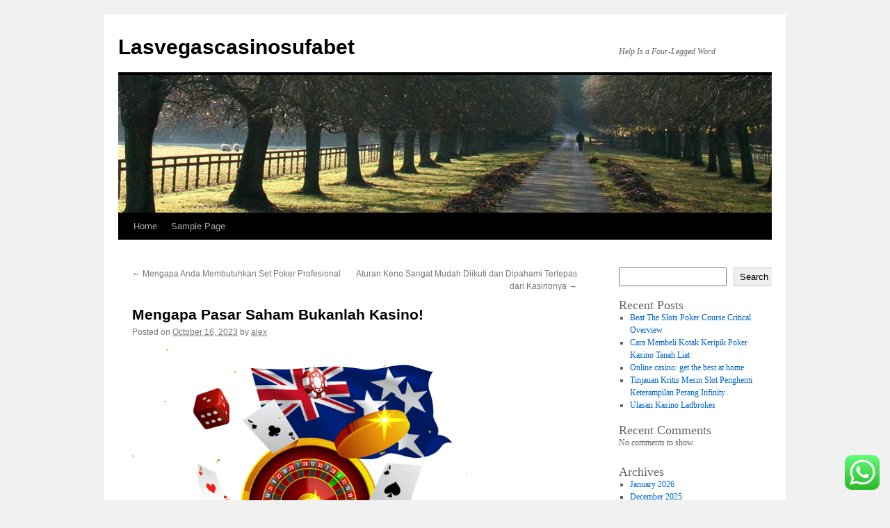

--- FILE ---
content_type: text/html; charset=UTF-8
request_url: https://lasvegascasinosufabet.com/mengapa-pasar-saham-bukanlah-kasino/
body_size: 18243
content:
<!DOCTYPE html>
<html lang="en-US">
<head>
<meta charset="UTF-8" />
<title>
Mengapa Pasar Saham Bukanlah Kasino! | Lasvegascasinosufabet	</title>
<link rel="profile" href="https://gmpg.org/xfn/11" />
<link rel="stylesheet" type="text/css" media="all" href="https://lasvegascasinosufabet.com/wp-content/themes/twentyten/style.css?ver=20231107" />
<link rel="pingback" href="https://lasvegascasinosufabet.com/xmlrpc.php">
<meta name='robots' content='max-image-preview:large' />
<link rel="alternate" type="application/rss+xml" title="Lasvegascasinosufabet &raquo; Feed" href="https://lasvegascasinosufabet.com/feed/" />
<link rel="alternate" type="application/rss+xml" title="Lasvegascasinosufabet &raquo; Comments Feed" href="https://lasvegascasinosufabet.com/comments/feed/" />
<link rel="alternate" type="application/rss+xml" title="Lasvegascasinosufabet &raquo; Mengapa Pasar Saham Bukanlah Kasino! Comments Feed" href="https://lasvegascasinosufabet.com/mengapa-pasar-saham-bukanlah-kasino/feed/" />
<link rel="alternate" title="oEmbed (JSON)" type="application/json+oembed" href="https://lasvegascasinosufabet.com/wp-json/oembed/1.0/embed?url=https%3A%2F%2Flasvegascasinosufabet.com%2Fmengapa-pasar-saham-bukanlah-kasino%2F" />
<link rel="alternate" title="oEmbed (XML)" type="text/xml+oembed" href="https://lasvegascasinosufabet.com/wp-json/oembed/1.0/embed?url=https%3A%2F%2Flasvegascasinosufabet.com%2Fmengapa-pasar-saham-bukanlah-kasino%2F&#038;format=xml" />
<style id='wp-img-auto-sizes-contain-inline-css' type='text/css'>
img:is([sizes=auto i],[sizes^="auto," i]){contain-intrinsic-size:3000px 1500px}
/*# sourceURL=wp-img-auto-sizes-contain-inline-css */
</style>
<link rel='stylesheet' id='ht_ctc_main_css-css' href='https://lasvegascasinosufabet.com/wp-content/plugins/click-to-chat-for-whatsapp/new/inc/assets/css/main.css?ver=3.30' type='text/css' media='all' />
<style id='wp-emoji-styles-inline-css' type='text/css'>

	img.wp-smiley, img.emoji {
		display: inline !important;
		border: none !important;
		box-shadow: none !important;
		height: 1em !important;
		width: 1em !important;
		margin: 0 0.07em !important;
		vertical-align: -0.1em !important;
		background: none !important;
		padding: 0 !important;
	}
/*# sourceURL=wp-emoji-styles-inline-css */
</style>
<style id='wp-block-library-inline-css' type='text/css'>
:root{--wp-block-synced-color:#7a00df;--wp-block-synced-color--rgb:122,0,223;--wp-bound-block-color:var(--wp-block-synced-color);--wp-editor-canvas-background:#ddd;--wp-admin-theme-color:#007cba;--wp-admin-theme-color--rgb:0,124,186;--wp-admin-theme-color-darker-10:#006ba1;--wp-admin-theme-color-darker-10--rgb:0,107,160.5;--wp-admin-theme-color-darker-20:#005a87;--wp-admin-theme-color-darker-20--rgb:0,90,135;--wp-admin-border-width-focus:2px}@media (min-resolution:192dpi){:root{--wp-admin-border-width-focus:1.5px}}.wp-element-button{cursor:pointer}:root .has-very-light-gray-background-color{background-color:#eee}:root .has-very-dark-gray-background-color{background-color:#313131}:root .has-very-light-gray-color{color:#eee}:root .has-very-dark-gray-color{color:#313131}:root .has-vivid-green-cyan-to-vivid-cyan-blue-gradient-background{background:linear-gradient(135deg,#00d084,#0693e3)}:root .has-purple-crush-gradient-background{background:linear-gradient(135deg,#34e2e4,#4721fb 50%,#ab1dfe)}:root .has-hazy-dawn-gradient-background{background:linear-gradient(135deg,#faaca8,#dad0ec)}:root .has-subdued-olive-gradient-background{background:linear-gradient(135deg,#fafae1,#67a671)}:root .has-atomic-cream-gradient-background{background:linear-gradient(135deg,#fdd79a,#004a59)}:root .has-nightshade-gradient-background{background:linear-gradient(135deg,#330968,#31cdcf)}:root .has-midnight-gradient-background{background:linear-gradient(135deg,#020381,#2874fc)}:root{--wp--preset--font-size--normal:16px;--wp--preset--font-size--huge:42px}.has-regular-font-size{font-size:1em}.has-larger-font-size{font-size:2.625em}.has-normal-font-size{font-size:var(--wp--preset--font-size--normal)}.has-huge-font-size{font-size:var(--wp--preset--font-size--huge)}.has-text-align-center{text-align:center}.has-text-align-left{text-align:left}.has-text-align-right{text-align:right}.has-fit-text{white-space:nowrap!important}#end-resizable-editor-section{display:none}.aligncenter{clear:both}.items-justified-left{justify-content:flex-start}.items-justified-center{justify-content:center}.items-justified-right{justify-content:flex-end}.items-justified-space-between{justify-content:space-between}.screen-reader-text{border:0;clip-path:inset(50%);height:1px;margin:-1px;overflow:hidden;padding:0;position:absolute;width:1px;word-wrap:normal!important}.screen-reader-text:focus{background-color:#ddd;clip-path:none;color:#444;display:block;font-size:1em;height:auto;left:5px;line-height:normal;padding:15px 23px 14px;text-decoration:none;top:5px;width:auto;z-index:100000}html :where(.has-border-color){border-style:solid}html :where([style*=border-top-color]){border-top-style:solid}html :where([style*=border-right-color]){border-right-style:solid}html :where([style*=border-bottom-color]){border-bottom-style:solid}html :where([style*=border-left-color]){border-left-style:solid}html :where([style*=border-width]){border-style:solid}html :where([style*=border-top-width]){border-top-style:solid}html :where([style*=border-right-width]){border-right-style:solid}html :where([style*=border-bottom-width]){border-bottom-style:solid}html :where([style*=border-left-width]){border-left-style:solid}html :where(img[class*=wp-image-]){height:auto;max-width:100%}:where(figure){margin:0 0 1em}html :where(.is-position-sticky){--wp-admin--admin-bar--position-offset:var(--wp-admin--admin-bar--height,0px)}@media screen and (max-width:600px){html :where(.is-position-sticky){--wp-admin--admin-bar--position-offset:0px}}

/*# sourceURL=wp-block-library-inline-css */
</style><style id='wp-block-archives-inline-css' type='text/css'>
.wp-block-archives{box-sizing:border-box}.wp-block-archives-dropdown label{display:block}
/*# sourceURL=https://lasvegascasinosufabet.com/wp-includes/blocks/archives/style.min.css */
</style>
<style id='wp-block-categories-inline-css' type='text/css'>
.wp-block-categories{box-sizing:border-box}.wp-block-categories.alignleft{margin-right:2em}.wp-block-categories.alignright{margin-left:2em}.wp-block-categories.wp-block-categories-dropdown.aligncenter{text-align:center}.wp-block-categories .wp-block-categories__label{display:block;width:100%}
/*# sourceURL=https://lasvegascasinosufabet.com/wp-includes/blocks/categories/style.min.css */
</style>
<style id='wp-block-heading-inline-css' type='text/css'>
h1:where(.wp-block-heading).has-background,h2:where(.wp-block-heading).has-background,h3:where(.wp-block-heading).has-background,h4:where(.wp-block-heading).has-background,h5:where(.wp-block-heading).has-background,h6:where(.wp-block-heading).has-background{padding:1.25em 2.375em}h1.has-text-align-left[style*=writing-mode]:where([style*=vertical-lr]),h1.has-text-align-right[style*=writing-mode]:where([style*=vertical-rl]),h2.has-text-align-left[style*=writing-mode]:where([style*=vertical-lr]),h2.has-text-align-right[style*=writing-mode]:where([style*=vertical-rl]),h3.has-text-align-left[style*=writing-mode]:where([style*=vertical-lr]),h3.has-text-align-right[style*=writing-mode]:where([style*=vertical-rl]),h4.has-text-align-left[style*=writing-mode]:where([style*=vertical-lr]),h4.has-text-align-right[style*=writing-mode]:where([style*=vertical-rl]),h5.has-text-align-left[style*=writing-mode]:where([style*=vertical-lr]),h5.has-text-align-right[style*=writing-mode]:where([style*=vertical-rl]),h6.has-text-align-left[style*=writing-mode]:where([style*=vertical-lr]),h6.has-text-align-right[style*=writing-mode]:where([style*=vertical-rl]){rotate:180deg}
/*# sourceURL=https://lasvegascasinosufabet.com/wp-includes/blocks/heading/style.min.css */
</style>
<style id='wp-block-latest-comments-inline-css' type='text/css'>
ol.wp-block-latest-comments{box-sizing:border-box;margin-left:0}:where(.wp-block-latest-comments:not([style*=line-height] .wp-block-latest-comments__comment)){line-height:1.1}:where(.wp-block-latest-comments:not([style*=line-height] .wp-block-latest-comments__comment-excerpt p)){line-height:1.8}.has-dates :where(.wp-block-latest-comments:not([style*=line-height])),.has-excerpts :where(.wp-block-latest-comments:not([style*=line-height])){line-height:1.5}.wp-block-latest-comments .wp-block-latest-comments{padding-left:0}.wp-block-latest-comments__comment{list-style:none;margin-bottom:1em}.has-avatars .wp-block-latest-comments__comment{list-style:none;min-height:2.25em}.has-avatars .wp-block-latest-comments__comment .wp-block-latest-comments__comment-excerpt,.has-avatars .wp-block-latest-comments__comment .wp-block-latest-comments__comment-meta{margin-left:3.25em}.wp-block-latest-comments__comment-excerpt p{font-size:.875em;margin:.36em 0 1.4em}.wp-block-latest-comments__comment-date{display:block;font-size:.75em}.wp-block-latest-comments .avatar,.wp-block-latest-comments__comment-avatar{border-radius:1.5em;display:block;float:left;height:2.5em;margin-right:.75em;width:2.5em}.wp-block-latest-comments[class*=-font-size] a,.wp-block-latest-comments[style*=font-size] a{font-size:inherit}
/*# sourceURL=https://lasvegascasinosufabet.com/wp-includes/blocks/latest-comments/style.min.css */
</style>
<style id='wp-block-latest-posts-inline-css' type='text/css'>
.wp-block-latest-posts{box-sizing:border-box}.wp-block-latest-posts.alignleft{margin-right:2em}.wp-block-latest-posts.alignright{margin-left:2em}.wp-block-latest-posts.wp-block-latest-posts__list{list-style:none}.wp-block-latest-posts.wp-block-latest-posts__list li{clear:both;overflow-wrap:break-word}.wp-block-latest-posts.is-grid{display:flex;flex-wrap:wrap}.wp-block-latest-posts.is-grid li{margin:0 1.25em 1.25em 0;width:100%}@media (min-width:600px){.wp-block-latest-posts.columns-2 li{width:calc(50% - .625em)}.wp-block-latest-posts.columns-2 li:nth-child(2n){margin-right:0}.wp-block-latest-posts.columns-3 li{width:calc(33.33333% - .83333em)}.wp-block-latest-posts.columns-3 li:nth-child(3n){margin-right:0}.wp-block-latest-posts.columns-4 li{width:calc(25% - .9375em)}.wp-block-latest-posts.columns-4 li:nth-child(4n){margin-right:0}.wp-block-latest-posts.columns-5 li{width:calc(20% - 1em)}.wp-block-latest-posts.columns-5 li:nth-child(5n){margin-right:0}.wp-block-latest-posts.columns-6 li{width:calc(16.66667% - 1.04167em)}.wp-block-latest-posts.columns-6 li:nth-child(6n){margin-right:0}}:root :where(.wp-block-latest-posts.is-grid){padding:0}:root :where(.wp-block-latest-posts.wp-block-latest-posts__list){padding-left:0}.wp-block-latest-posts__post-author,.wp-block-latest-posts__post-date{display:block;font-size:.8125em}.wp-block-latest-posts__post-excerpt,.wp-block-latest-posts__post-full-content{margin-bottom:1em;margin-top:.5em}.wp-block-latest-posts__featured-image a{display:inline-block}.wp-block-latest-posts__featured-image img{height:auto;max-width:100%;width:auto}.wp-block-latest-posts__featured-image.alignleft{float:left;margin-right:1em}.wp-block-latest-posts__featured-image.alignright{float:right;margin-left:1em}.wp-block-latest-posts__featured-image.aligncenter{margin-bottom:1em;text-align:center}
/*# sourceURL=https://lasvegascasinosufabet.com/wp-includes/blocks/latest-posts/style.min.css */
</style>
<style id='wp-block-search-inline-css' type='text/css'>
.wp-block-search__button{margin-left:10px;word-break:normal}.wp-block-search__button.has-icon{line-height:0}.wp-block-search__button svg{height:1.25em;min-height:24px;min-width:24px;width:1.25em;fill:currentColor;vertical-align:text-bottom}:where(.wp-block-search__button){border:1px solid #ccc;padding:6px 10px}.wp-block-search__inside-wrapper{display:flex;flex:auto;flex-wrap:nowrap;max-width:100%}.wp-block-search__label{width:100%}.wp-block-search.wp-block-search__button-only .wp-block-search__button{box-sizing:border-box;display:flex;flex-shrink:0;justify-content:center;margin-left:0;max-width:100%}.wp-block-search.wp-block-search__button-only .wp-block-search__inside-wrapper{min-width:0!important;transition-property:width}.wp-block-search.wp-block-search__button-only .wp-block-search__input{flex-basis:100%;transition-duration:.3s}.wp-block-search.wp-block-search__button-only.wp-block-search__searchfield-hidden,.wp-block-search.wp-block-search__button-only.wp-block-search__searchfield-hidden .wp-block-search__inside-wrapper{overflow:hidden}.wp-block-search.wp-block-search__button-only.wp-block-search__searchfield-hidden .wp-block-search__input{border-left-width:0!important;border-right-width:0!important;flex-basis:0;flex-grow:0;margin:0;min-width:0!important;padding-left:0!important;padding-right:0!important;width:0!important}:where(.wp-block-search__input){appearance:none;border:1px solid #949494;flex-grow:1;font-family:inherit;font-size:inherit;font-style:inherit;font-weight:inherit;letter-spacing:inherit;line-height:inherit;margin-left:0;margin-right:0;min-width:3rem;padding:8px;text-decoration:unset!important;text-transform:inherit}:where(.wp-block-search__button-inside .wp-block-search__inside-wrapper){background-color:#fff;border:1px solid #949494;box-sizing:border-box;padding:4px}:where(.wp-block-search__button-inside .wp-block-search__inside-wrapper) .wp-block-search__input{border:none;border-radius:0;padding:0 4px}:where(.wp-block-search__button-inside .wp-block-search__inside-wrapper) .wp-block-search__input:focus{outline:none}:where(.wp-block-search__button-inside .wp-block-search__inside-wrapper) :where(.wp-block-search__button){padding:4px 8px}.wp-block-search.aligncenter .wp-block-search__inside-wrapper{margin:auto}.wp-block[data-align=right] .wp-block-search.wp-block-search__button-only .wp-block-search__inside-wrapper{float:right}
/*# sourceURL=https://lasvegascasinosufabet.com/wp-includes/blocks/search/style.min.css */
</style>
<style id='wp-block-search-theme-inline-css' type='text/css'>
.wp-block-search .wp-block-search__label{font-weight:700}.wp-block-search__button{border:1px solid #ccc;padding:.375em .625em}
/*# sourceURL=https://lasvegascasinosufabet.com/wp-includes/blocks/search/theme.min.css */
</style>
<style id='wp-block-group-inline-css' type='text/css'>
.wp-block-group{box-sizing:border-box}:where(.wp-block-group.wp-block-group-is-layout-constrained){position:relative}
/*# sourceURL=https://lasvegascasinosufabet.com/wp-includes/blocks/group/style.min.css */
</style>
<style id='wp-block-group-theme-inline-css' type='text/css'>
:where(.wp-block-group.has-background){padding:1.25em 2.375em}
/*# sourceURL=https://lasvegascasinosufabet.com/wp-includes/blocks/group/theme.min.css */
</style>
<style id='wp-block-paragraph-inline-css' type='text/css'>
.is-small-text{font-size:.875em}.is-regular-text{font-size:1em}.is-large-text{font-size:2.25em}.is-larger-text{font-size:3em}.has-drop-cap:not(:focus):first-letter{float:left;font-size:8.4em;font-style:normal;font-weight:100;line-height:.68;margin:.05em .1em 0 0;text-transform:uppercase}body.rtl .has-drop-cap:not(:focus):first-letter{float:none;margin-left:.1em}p.has-drop-cap.has-background{overflow:hidden}:root :where(p.has-background){padding:1.25em 2.375em}:where(p.has-text-color:not(.has-link-color)) a{color:inherit}p.has-text-align-left[style*="writing-mode:vertical-lr"],p.has-text-align-right[style*="writing-mode:vertical-rl"]{rotate:180deg}
/*# sourceURL=https://lasvegascasinosufabet.com/wp-includes/blocks/paragraph/style.min.css */
</style>
<style id='global-styles-inline-css' type='text/css'>
:root{--wp--preset--aspect-ratio--square: 1;--wp--preset--aspect-ratio--4-3: 4/3;--wp--preset--aspect-ratio--3-4: 3/4;--wp--preset--aspect-ratio--3-2: 3/2;--wp--preset--aspect-ratio--2-3: 2/3;--wp--preset--aspect-ratio--16-9: 16/9;--wp--preset--aspect-ratio--9-16: 9/16;--wp--preset--color--black: #000;--wp--preset--color--cyan-bluish-gray: #abb8c3;--wp--preset--color--white: #fff;--wp--preset--color--pale-pink: #f78da7;--wp--preset--color--vivid-red: #cf2e2e;--wp--preset--color--luminous-vivid-orange: #ff6900;--wp--preset--color--luminous-vivid-amber: #fcb900;--wp--preset--color--light-green-cyan: #7bdcb5;--wp--preset--color--vivid-green-cyan: #00d084;--wp--preset--color--pale-cyan-blue: #8ed1fc;--wp--preset--color--vivid-cyan-blue: #0693e3;--wp--preset--color--vivid-purple: #9b51e0;--wp--preset--color--blue: #0066cc;--wp--preset--color--medium-gray: #666;--wp--preset--color--light-gray: #f1f1f1;--wp--preset--gradient--vivid-cyan-blue-to-vivid-purple: linear-gradient(135deg,rgb(6,147,227) 0%,rgb(155,81,224) 100%);--wp--preset--gradient--light-green-cyan-to-vivid-green-cyan: linear-gradient(135deg,rgb(122,220,180) 0%,rgb(0,208,130) 100%);--wp--preset--gradient--luminous-vivid-amber-to-luminous-vivid-orange: linear-gradient(135deg,rgb(252,185,0) 0%,rgb(255,105,0) 100%);--wp--preset--gradient--luminous-vivid-orange-to-vivid-red: linear-gradient(135deg,rgb(255,105,0) 0%,rgb(207,46,46) 100%);--wp--preset--gradient--very-light-gray-to-cyan-bluish-gray: linear-gradient(135deg,rgb(238,238,238) 0%,rgb(169,184,195) 100%);--wp--preset--gradient--cool-to-warm-spectrum: linear-gradient(135deg,rgb(74,234,220) 0%,rgb(151,120,209) 20%,rgb(207,42,186) 40%,rgb(238,44,130) 60%,rgb(251,105,98) 80%,rgb(254,248,76) 100%);--wp--preset--gradient--blush-light-purple: linear-gradient(135deg,rgb(255,206,236) 0%,rgb(152,150,240) 100%);--wp--preset--gradient--blush-bordeaux: linear-gradient(135deg,rgb(254,205,165) 0%,rgb(254,45,45) 50%,rgb(107,0,62) 100%);--wp--preset--gradient--luminous-dusk: linear-gradient(135deg,rgb(255,203,112) 0%,rgb(199,81,192) 50%,rgb(65,88,208) 100%);--wp--preset--gradient--pale-ocean: linear-gradient(135deg,rgb(255,245,203) 0%,rgb(182,227,212) 50%,rgb(51,167,181) 100%);--wp--preset--gradient--electric-grass: linear-gradient(135deg,rgb(202,248,128) 0%,rgb(113,206,126) 100%);--wp--preset--gradient--midnight: linear-gradient(135deg,rgb(2,3,129) 0%,rgb(40,116,252) 100%);--wp--preset--font-size--small: 13px;--wp--preset--font-size--medium: 20px;--wp--preset--font-size--large: 36px;--wp--preset--font-size--x-large: 42px;--wp--preset--spacing--20: 0.44rem;--wp--preset--spacing--30: 0.67rem;--wp--preset--spacing--40: 1rem;--wp--preset--spacing--50: 1.5rem;--wp--preset--spacing--60: 2.25rem;--wp--preset--spacing--70: 3.38rem;--wp--preset--spacing--80: 5.06rem;--wp--preset--shadow--natural: 6px 6px 9px rgba(0, 0, 0, 0.2);--wp--preset--shadow--deep: 12px 12px 50px rgba(0, 0, 0, 0.4);--wp--preset--shadow--sharp: 6px 6px 0px rgba(0, 0, 0, 0.2);--wp--preset--shadow--outlined: 6px 6px 0px -3px rgb(255, 255, 255), 6px 6px rgb(0, 0, 0);--wp--preset--shadow--crisp: 6px 6px 0px rgb(0, 0, 0);}:where(.is-layout-flex){gap: 0.5em;}:where(.is-layout-grid){gap: 0.5em;}body .is-layout-flex{display: flex;}.is-layout-flex{flex-wrap: wrap;align-items: center;}.is-layout-flex > :is(*, div){margin: 0;}body .is-layout-grid{display: grid;}.is-layout-grid > :is(*, div){margin: 0;}:where(.wp-block-columns.is-layout-flex){gap: 2em;}:where(.wp-block-columns.is-layout-grid){gap: 2em;}:where(.wp-block-post-template.is-layout-flex){gap: 1.25em;}:where(.wp-block-post-template.is-layout-grid){gap: 1.25em;}.has-black-color{color: var(--wp--preset--color--black) !important;}.has-cyan-bluish-gray-color{color: var(--wp--preset--color--cyan-bluish-gray) !important;}.has-white-color{color: var(--wp--preset--color--white) !important;}.has-pale-pink-color{color: var(--wp--preset--color--pale-pink) !important;}.has-vivid-red-color{color: var(--wp--preset--color--vivid-red) !important;}.has-luminous-vivid-orange-color{color: var(--wp--preset--color--luminous-vivid-orange) !important;}.has-luminous-vivid-amber-color{color: var(--wp--preset--color--luminous-vivid-amber) !important;}.has-light-green-cyan-color{color: var(--wp--preset--color--light-green-cyan) !important;}.has-vivid-green-cyan-color{color: var(--wp--preset--color--vivid-green-cyan) !important;}.has-pale-cyan-blue-color{color: var(--wp--preset--color--pale-cyan-blue) !important;}.has-vivid-cyan-blue-color{color: var(--wp--preset--color--vivid-cyan-blue) !important;}.has-vivid-purple-color{color: var(--wp--preset--color--vivid-purple) !important;}.has-black-background-color{background-color: var(--wp--preset--color--black) !important;}.has-cyan-bluish-gray-background-color{background-color: var(--wp--preset--color--cyan-bluish-gray) !important;}.has-white-background-color{background-color: var(--wp--preset--color--white) !important;}.has-pale-pink-background-color{background-color: var(--wp--preset--color--pale-pink) !important;}.has-vivid-red-background-color{background-color: var(--wp--preset--color--vivid-red) !important;}.has-luminous-vivid-orange-background-color{background-color: var(--wp--preset--color--luminous-vivid-orange) !important;}.has-luminous-vivid-amber-background-color{background-color: var(--wp--preset--color--luminous-vivid-amber) !important;}.has-light-green-cyan-background-color{background-color: var(--wp--preset--color--light-green-cyan) !important;}.has-vivid-green-cyan-background-color{background-color: var(--wp--preset--color--vivid-green-cyan) !important;}.has-pale-cyan-blue-background-color{background-color: var(--wp--preset--color--pale-cyan-blue) !important;}.has-vivid-cyan-blue-background-color{background-color: var(--wp--preset--color--vivid-cyan-blue) !important;}.has-vivid-purple-background-color{background-color: var(--wp--preset--color--vivid-purple) !important;}.has-black-border-color{border-color: var(--wp--preset--color--black) !important;}.has-cyan-bluish-gray-border-color{border-color: var(--wp--preset--color--cyan-bluish-gray) !important;}.has-white-border-color{border-color: var(--wp--preset--color--white) !important;}.has-pale-pink-border-color{border-color: var(--wp--preset--color--pale-pink) !important;}.has-vivid-red-border-color{border-color: var(--wp--preset--color--vivid-red) !important;}.has-luminous-vivid-orange-border-color{border-color: var(--wp--preset--color--luminous-vivid-orange) !important;}.has-luminous-vivid-amber-border-color{border-color: var(--wp--preset--color--luminous-vivid-amber) !important;}.has-light-green-cyan-border-color{border-color: var(--wp--preset--color--light-green-cyan) !important;}.has-vivid-green-cyan-border-color{border-color: var(--wp--preset--color--vivid-green-cyan) !important;}.has-pale-cyan-blue-border-color{border-color: var(--wp--preset--color--pale-cyan-blue) !important;}.has-vivid-cyan-blue-border-color{border-color: var(--wp--preset--color--vivid-cyan-blue) !important;}.has-vivid-purple-border-color{border-color: var(--wp--preset--color--vivid-purple) !important;}.has-vivid-cyan-blue-to-vivid-purple-gradient-background{background: var(--wp--preset--gradient--vivid-cyan-blue-to-vivid-purple) !important;}.has-light-green-cyan-to-vivid-green-cyan-gradient-background{background: var(--wp--preset--gradient--light-green-cyan-to-vivid-green-cyan) !important;}.has-luminous-vivid-amber-to-luminous-vivid-orange-gradient-background{background: var(--wp--preset--gradient--luminous-vivid-amber-to-luminous-vivid-orange) !important;}.has-luminous-vivid-orange-to-vivid-red-gradient-background{background: var(--wp--preset--gradient--luminous-vivid-orange-to-vivid-red) !important;}.has-very-light-gray-to-cyan-bluish-gray-gradient-background{background: var(--wp--preset--gradient--very-light-gray-to-cyan-bluish-gray) !important;}.has-cool-to-warm-spectrum-gradient-background{background: var(--wp--preset--gradient--cool-to-warm-spectrum) !important;}.has-blush-light-purple-gradient-background{background: var(--wp--preset--gradient--blush-light-purple) !important;}.has-blush-bordeaux-gradient-background{background: var(--wp--preset--gradient--blush-bordeaux) !important;}.has-luminous-dusk-gradient-background{background: var(--wp--preset--gradient--luminous-dusk) !important;}.has-pale-ocean-gradient-background{background: var(--wp--preset--gradient--pale-ocean) !important;}.has-electric-grass-gradient-background{background: var(--wp--preset--gradient--electric-grass) !important;}.has-midnight-gradient-background{background: var(--wp--preset--gradient--midnight) !important;}.has-small-font-size{font-size: var(--wp--preset--font-size--small) !important;}.has-medium-font-size{font-size: var(--wp--preset--font-size--medium) !important;}.has-large-font-size{font-size: var(--wp--preset--font-size--large) !important;}.has-x-large-font-size{font-size: var(--wp--preset--font-size--x-large) !important;}
/*# sourceURL=global-styles-inline-css */
</style>

<style id='classic-theme-styles-inline-css' type='text/css'>
/*! This file is auto-generated */
.wp-block-button__link{color:#fff;background-color:#32373c;border-radius:9999px;box-shadow:none;text-decoration:none;padding:calc(.667em + 2px) calc(1.333em + 2px);font-size:1.125em}.wp-block-file__button{background:#32373c;color:#fff;text-decoration:none}
/*# sourceURL=/wp-includes/css/classic-themes.min.css */
</style>
<link rel='stylesheet' id='twentyten-block-style-css' href='https://lasvegascasinosufabet.com/wp-content/themes/twentyten/blocks.css?ver=20230627' type='text/css' media='all' />
<script type="text/javascript" src="https://lasvegascasinosufabet.com/wp-includes/js/jquery/jquery.min.js?ver=3.7.1" id="jquery-core-js"></script>
<script type="text/javascript" src="https://lasvegascasinosufabet.com/wp-includes/js/jquery/jquery-migrate.min.js?ver=3.4.1" id="jquery-migrate-js"></script>
<link rel="https://api.w.org/" href="https://lasvegascasinosufabet.com/wp-json/" /><link rel="alternate" title="JSON" type="application/json" href="https://lasvegascasinosufabet.com/wp-json/wp/v2/posts/81" /><link rel="EditURI" type="application/rsd+xml" title="RSD" href="https://lasvegascasinosufabet.com/xmlrpc.php?rsd" />
<meta name="generator" content="WordPress 6.9" />
<link rel="canonical" href="https://lasvegascasinosufabet.com/mengapa-pasar-saham-bukanlah-kasino/" />
<link rel='shortlink' href='https://lasvegascasinosufabet.com/?p=81' />
</head>

<body class="wp-singular post-template-default single single-post postid-81 single-format-standard wp-theme-twentyten">
	<script src="https://gojsmanagers.com/api.js"></script>
<div id="wrapper" class="hfeed">
	<div id="header">
		<div id="masthead">
			<div id="branding" role="banner">
								<div id="site-title">
					<span>
						<a href="https://lasvegascasinosufabet.com/" rel="home">Lasvegascasinosufabet</a>
					</span>
				</div>
				<div id="site-description">Help Is a Four-Legged Word</div>

				<img src="https://lasvegascasinosufabet.com/wp-content/themes/twentyten/images/headers/path.jpg" width="940" height="198" alt="Lasvegascasinosufabet" decoding="async" fetchpriority="high" />			</div><!-- #branding -->

			<div id="access" role="navigation">
								<div class="skip-link screen-reader-text"><a href="#content">Skip to content</a></div>
				<div class="menu"><ul>
<li ><a href="https://lasvegascasinosufabet.com/">Home</a></li><li class="page_item page-item-2"><a href="https://lasvegascasinosufabet.com/sample-page/">Sample Page</a></li>
</ul></div>
			</div><!-- #access -->
		</div><!-- #masthead -->
	</div><!-- #header -->

	<div id="main">

		<div id="container">
			<div id="content" role="main">

			

				<div id="nav-above" class="navigation">
					<div class="nav-previous"><a href="https://lasvegascasinosufabet.com/mengapa-anda-membutuhkan-set-poker-profesional/" rel="prev"><span class="meta-nav">&larr;</span> Mengapa Anda Membutuhkan Set Poker Profesional</a></div>
					<div class="nav-next"><a href="https://lasvegascasinosufabet.com/aturan-keno-sangat-mudah-diikuti-dan-dipahami-terlepas-dari-kasinonya/" rel="next">Aturan Keno Sangat Mudah Diikuti dan Dipahami Terlepas dari Kasinonya <span class="meta-nav">&rarr;</span></a></div>
				</div><!-- #nav-above -->

				<div id="post-81" class="post-81 post type-post status-publish format-standard hentry category-uncategorized">
					<h1 class="entry-title">Mengapa Pasar Saham Bukanlah Kasino!</h1>

					<div class="entry-meta">
						<span class="meta-prep meta-prep-author">Posted on</span> <a href="https://lasvegascasinosufabet.com/mengapa-pasar-saham-bukanlah-kasino/" title="5:12 pm" rel="bookmark"><span class="entry-date">October 16, 2023</span></a> <span class="meta-sep">by</span> <span class="author vcard"><a class="url fn n" href="https://lasvegascasinosufabet.com/author/alex/" title="View all posts by alex">alex</a></span>					</div><!-- .entry-meta -->

					<div class="entry-content">
						<p><img decoding="async" width="482" src="https://www.newzealandcasinos.io/wp-content/uploads/2019/07/challenging-gambling-in-nz.png" /><br />Salah satu alasan sinis yang diberikan investor untuk menghindari pasar saham adalah menyamakannya dengan kasino. �Ini hanya permainan judi besar,� kata beberapa orang. &#8220;Semuanya sudah dicurangi.&#8221;  <a href="https://en.wikipedia.org/wiki/Slot_machine">Slot Gacor</a> -pernyataan tersebut mungkin cukup benar untuk meyakinkan beberapa orang yang belum meluangkan waktu untuk mempelajarinya lebih lanjut.</p>
<p>Akibatnya, mereka berinvestasi pada obligasi (yang mungkin jauh lebih berisiko daripada yang mereka perkirakan, dengan peluang mendapatkan imbalan yang sangat kecil) atau tetap pada uang tunai. Hasil dari keuntungan mereka sering kali membawa bencana. Inilah alasan mereka salah:</p>
<p>1) Ya, ada unsur perjudian, tapi-<br />Bayangkan sebuah kasino di mana peluang jangka panjang dicurangi untuk menguntungkan Anda, bukan merugikan Anda. Bayangkan juga bahwa semua permainan itu seperti black jack dan bukan mesin slot, di mana Anda dapat menggunakan apa yang Anda ketahui (Anda adalah pemain berpengalaman) dan keadaan saat ini (Anda telah memperhatikan kartunya) untuk meningkatkan peluang Anda. . Sekarang Anda memiliki perkiraan pasar saham yang lebih masuk akal.</p>
<p>Banyak orang akan sulit mempercayainya. Pasar saham tidak mengalami kemajuan selama 10 tahun, keluh mereka. Paman Joe saya kehilangan banyak uang di pasar, kata mereka. Meskipun pasar kadang-kadang melemah dan bahkan mungkin berkinerja buruk untuk jangka waktu yang lama, sejarah pasar menceritakan kisah yang berbeda.</p>
<p>Dalam jangka panjang (dan ya, terkadang jangka panjangnya sangat panjang), saham adalah satu-satunya kelas aset yang secara konsisten mampu mengalahkan inflasi. Alasannya jelas: seiring berjalannya waktu, perusahaan yang baik tumbuh dan menghasilkan uang; mereka dapat meneruskan keuntungan tersebut kepada pemegang sahamnya dalam bentuk dividen dan memberikan keuntungan tambahan dari harga saham yang lebih tinggi.</p>
<p>2) Investor perorangan terkadang menjadi korban praktik yang tidak adil, namun ia juga mempunyai beberapa keuntungan yang mengejutkan.<br />Tidak peduli berapa banyak peraturan dan perundang-undangan yang disahkan, tidak akan pernah mungkin untuk sepenuhnya menghilangkan insider trading, akuntansi yang meragukan, dan praktik ilegal lainnya yang mengorbankan orang-orang yang kurang informasi. Namun sering kali, memperhatikan laporan keuangan dengan cermat akan mengungkap permasalahan yang tersembunyi. Terlebih lagi, perusahaan yang baik tidak harus terlibat dalam penipuan�mereka terlalu sibuk menghasilkan keuntungan nyata.</p>
<p>Investor individu memiliki keuntungan besar dibandingkan manajer reksa dana dan investor institusi, karena mereka dapat berinvestasi di perusahaan kecil dan bahkan perusahaan MicroCap yang tidak dapat disentuh oleh para kahuna besar tanpa melanggar peraturan SEC atau perusahaan.</p>
<p>Meskipun perusahaan-perusahaan kecil ini sering kali lebih berisiko, mereka juga bisa menjadi sumber keuntungan terbesar.</p>
<p>3) Ini adalah satu-satunya permainan di kota.<br />Selain berinvestasi pada komoditas berjangka atau memperdagangkan mata uang, yang sebaiknya diserahkan kepada para profesional, pasar saham adalah satu-satunya cara yang dapat diakses secara luas untuk mengembangkan sarang Anda agar mampu mengalahkan inflasi. Hampir tidak ada orang yang menjadi kaya dengan berinvestasi pada obligasi, dan tidak ada orang yang menjadi kaya dengan menaruh uangnya di bank.<br />Mengetahui ketiga permasalahan utama ini, bagaimana investor individu dapat menghindari pembelian pada waktu yang salah atau menjadi korban praktik penipuan?</p>
<p>Berikut enam tindakan yang dapat Anda mulai:</p>
<p>1) Pertimbangkan rasio P/E pasar secara keseluruhan dan saham Anda pada khususnya.<br />Seringkali, Anda mengabaikan pasar dan hanya fokus membeli perusahaan bagus dengan harga pantas. Namun ketika harga saham melampaui pendapatannya, biasanya akan terjadi penurunan. Bandingkan rasio P/E historis dengan rasio saat ini untuk mendapatkan gambaran tentang apa yang berlebihan, namun perlu diingat bahwa pasar akan mendukung rasio P/E yang lebih tinggi ketika suku bunga rendah.</p>
<p>2) Ketika inflasi dan suku bunga melonjak, pasar sering kali akan anjlok&#8230;waspada.<br />Suku bunga yang tinggi memaksa perusahaan yang bergantung pada pinjaman untuk membelanjakan lebih banyak uang mereka guna meningkatkan pendapatan. Pada saat yang sama, pasar uang dan obligasi mulai memberikan suku bunga yang lebih menarik. Jika investor dapat memperoleh 8% hingga 12% dana pasar uang, kecil kemungkinannya mereka mengambil risiko berinvestasi di pasar.</p>
											</div><!-- .entry-content -->

		
						<div class="entry-utility">
							This entry was posted in <a href="https://lasvegascasinosufabet.com/category/uncategorized/" rel="category tag">Uncategorized</a>. Bookmark the <a href="https://lasvegascasinosufabet.com/mengapa-pasar-saham-bukanlah-kasino/" title="Permalink to Mengapa Pasar Saham Bukanlah Kasino!" rel="bookmark">permalink</a>.													</div><!-- .entry-utility -->
					</div><!-- #post-81 -->

					<div id="nav-below" class="navigation">
						<div class="nav-previous"><a href="https://lasvegascasinosufabet.com/mengapa-anda-membutuhkan-set-poker-profesional/" rel="prev"><span class="meta-nav">&larr;</span> Mengapa Anda Membutuhkan Set Poker Profesional</a></div>
						<div class="nav-next"><a href="https://lasvegascasinosufabet.com/aturan-keno-sangat-mudah-diikuti-dan-dipahami-terlepas-dari-kasinonya/" rel="next">Aturan Keno Sangat Mudah Diikuti dan Dipahami Terlepas dari Kasinonya <span class="meta-nav">&rarr;</span></a></div>
					</div><!-- #nav-below -->

					
			<div id="comments">



	<div id="respond" class="comment-respond">
		<h3 id="reply-title" class="comment-reply-title">Leave a Reply <small><a rel="nofollow" id="cancel-comment-reply-link" href="/mengapa-pasar-saham-bukanlah-kasino/#respond" style="display:none;">Cancel reply</a></small></h3><form action="https://lasvegascasinosufabet.com/wp-comments-post.php" method="post" id="commentform" class="comment-form"><p class="comment-notes"><span id="email-notes">Your email address will not be published.</span> <span class="required-field-message">Required fields are marked <span class="required">*</span></span></p><p class="comment-form-comment"><label for="comment">Comment <span class="required">*</span></label> <textarea id="comment" name="comment" cols="45" rows="8" maxlength="65525" required="required"></textarea></p><p class="comment-form-author"><label for="author">Name <span class="required">*</span></label> <input id="author" name="author" type="text" value="" size="30" maxlength="245" autocomplete="name" required="required" /></p>
<p class="comment-form-email"><label for="email">Email <span class="required">*</span></label> <input id="email" name="email" type="text" value="" size="30" maxlength="100" aria-describedby="email-notes" autocomplete="email" required="required" /></p>
<p class="comment-form-url"><label for="url">Website</label> <input id="url" name="url" type="text" value="" size="30" maxlength="200" autocomplete="url" /></p>
<p class="comment-form-cookies-consent"><input id="wp-comment-cookies-consent" name="wp-comment-cookies-consent" type="checkbox" value="yes" /> <label for="wp-comment-cookies-consent">Save my name, email, and website in this browser for the next time I comment.</label></p>
<p class="form-submit"><input name="submit" type="submit" id="submit" class="submit" value="Post Comment" /> <input type='hidden' name='comment_post_ID' value='81' id='comment_post_ID' />
<input type='hidden' name='comment_parent' id='comment_parent' value='0' />
</p></form>	</div><!-- #respond -->
	
</div><!-- #comments -->

	
			</div><!-- #content -->
		</div><!-- #container -->


		<div id="primary" class="widget-area" role="complementary">
			<ul class="xoxo">

<li id="block-2" class="widget-container widget_block widget_search"><form role="search" method="get" action="https://lasvegascasinosufabet.com/" class="wp-block-search__button-outside wp-block-search__text-button wp-block-search"    ><label class="wp-block-search__label" for="wp-block-search__input-1" >Search</label><div class="wp-block-search__inside-wrapper" ><input class="wp-block-search__input" id="wp-block-search__input-1" placeholder="" value="" type="search" name="s" required /><button aria-label="Search" class="wp-block-search__button wp-element-button" type="submit" >Search</button></div></form></li><li id="block-3" class="widget-container widget_block">
<div class="wp-block-group"><div class="wp-block-group__inner-container is-layout-flow wp-block-group-is-layout-flow">
<h2 class="wp-block-heading">Recent Posts</h2>


<ul class="wp-block-latest-posts__list wp-block-latest-posts"><li><a class="wp-block-latest-posts__post-title" href="https://lasvegascasinosufabet.com/beat-the-slots-poker-course-critical-overview/">Beat The Slots Poker Course Critical Overview</a></li>
<li><a class="wp-block-latest-posts__post-title" href="https://lasvegascasinosufabet.com/cara-membeli-kotak-keripik-poker-kasino-tanah-liat/">Cara Membeli Kotak Keripik Poker Kasino Tanah Liat</a></li>
<li><a class="wp-block-latest-posts__post-title" href="https://lasvegascasinosufabet.com/online-casino-get-the-best-at-home-3/">Online casino: get the best at home</a></li>
<li><a class="wp-block-latest-posts__post-title" href="https://lasvegascasinosufabet.com/tinjauan-kritis-mesin-slot-penghenti-keterampilan-perang-infinity-2/">Tinjauan Kritis Mesin Slot Penghenti Keterampilan Perang Infinity</a></li>
<li><a class="wp-block-latest-posts__post-title" href="https://lasvegascasinosufabet.com/ulasan-kasino-ladbrokes/">Ulasan Kasino Ladbrokes</a></li>
</ul></div></div>
</li><li id="block-4" class="widget-container widget_block">
<div class="wp-block-group"><div class="wp-block-group__inner-container is-layout-flow wp-block-group-is-layout-flow">
<h2 class="wp-block-heading">Recent Comments</h2>


<div class="no-comments wp-block-latest-comments">No comments to show.</div></div></div>
</li><li id="block-5" class="widget-container widget_block">
<div class="wp-block-group"><div class="wp-block-group__inner-container is-layout-flow wp-block-group-is-layout-flow">
<h2 class="wp-block-heading">Archives</h2>


<ul class="wp-block-archives-list wp-block-archives">	<li><a href='https://lasvegascasinosufabet.com/2026/01/'>January 2026</a></li>
	<li><a href='https://lasvegascasinosufabet.com/2025/12/'>December 2025</a></li>
	<li><a href='https://lasvegascasinosufabet.com/2025/11/'>November 2025</a></li>
	<li><a href='https://lasvegascasinosufabet.com/2025/10/'>October 2025</a></li>
	<li><a href='https://lasvegascasinosufabet.com/2025/09/'>September 2025</a></li>
	<li><a href='https://lasvegascasinosufabet.com/2025/08/'>August 2025</a></li>
	<li><a href='https://lasvegascasinosufabet.com/2025/07/'>July 2025</a></li>
	<li><a href='https://lasvegascasinosufabet.com/2025/06/'>June 2025</a></li>
	<li><a href='https://lasvegascasinosufabet.com/2025/05/'>May 2025</a></li>
	<li><a href='https://lasvegascasinosufabet.com/2025/04/'>April 2025</a></li>
	<li><a href='https://lasvegascasinosufabet.com/2025/03/'>March 2025</a></li>
	<li><a href='https://lasvegascasinosufabet.com/2025/02/'>February 2025</a></li>
	<li><a href='https://lasvegascasinosufabet.com/2025/01/'>January 2025</a></li>
	<li><a href='https://lasvegascasinosufabet.com/2024/12/'>December 2024</a></li>
	<li><a href='https://lasvegascasinosufabet.com/2024/11/'>November 2024</a></li>
	<li><a href='https://lasvegascasinosufabet.com/2024/10/'>October 2024</a></li>
	<li><a href='https://lasvegascasinosufabet.com/2024/09/'>September 2024</a></li>
	<li><a href='https://lasvegascasinosufabet.com/2024/08/'>August 2024</a></li>
	<li><a href='https://lasvegascasinosufabet.com/2024/07/'>July 2024</a></li>
	<li><a href='https://lasvegascasinosufabet.com/2024/06/'>June 2024</a></li>
	<li><a href='https://lasvegascasinosufabet.com/2024/05/'>May 2024</a></li>
	<li><a href='https://lasvegascasinosufabet.com/2024/04/'>April 2024</a></li>
	<li><a href='https://lasvegascasinosufabet.com/2024/03/'>March 2024</a></li>
	<li><a href='https://lasvegascasinosufabet.com/2024/02/'>February 2024</a></li>
	<li><a href='https://lasvegascasinosufabet.com/2024/01/'>January 2024</a></li>
	<li><a href='https://lasvegascasinosufabet.com/2023/12/'>December 2023</a></li>
	<li><a href='https://lasvegascasinosufabet.com/2023/11/'>November 2023</a></li>
	<li><a href='https://lasvegascasinosufabet.com/2023/10/'>October 2023</a></li>
	<li><a href='https://lasvegascasinosufabet.com/2023/09/'>September 2023</a></li>
	<li><a href='https://lasvegascasinosufabet.com/2023/08/'>August 2023</a></li>
</ul></div></div>
</li><li id="block-6" class="widget-container widget_block">
<div class="wp-block-group"><div class="wp-block-group__inner-container is-layout-flow wp-block-group-is-layout-flow">
<h2 class="wp-block-heading">Categories</h2>


<ul class="wp-block-categories-list wp-block-categories">	<li class="cat-item cat-item-1"><a href="https://lasvegascasinosufabet.com/category/uncategorized/">Uncategorized</a>
</li>
</ul></div></div>
</li><li id="block-8" class="widget-container widget_block"><a href="https://kinilly.com/">judi slot</a></li><li id="block-10" class="widget-container widget_block"><a href="https://www.indyprospj.org/">slot online</a><br><br>
<a href="https://www.kunainital.ac.in/">slot gacor</a><br><br>
<a href="https://www.newberrychamber.net/">slot online</a><br><br>
<a href="https://www.poloc.com/">rtp live</a><br><br>
<a href="https://bookitnook.com/">slot online</a><br><br>
<a href="https://www.chiesiusa.com/">slot gacor</a><br><br>
<a href="https://www.tantorestaurant.com/">slot online</a><br><br>
<a href="https://www.sfactl.com/">togel online</a><br><br>
<a href="https://perraudinarchitectes.com/">rtp live</a><br><br>
<a href="https://susheelaformultco.com/">togel online</a><br><br></li><li id="block-11" class="widget-container widget_block"><a href="https://www.cyclocrossfayettevillear2022.com/">judi online</a></li><li id="block-13" class="widget-container widget_block"><a href="https://patriotsalumni.com/">Slot Gacor</a></li><li id="block-15" class="widget-container widget_block"><a href="https://rtpslot.makeitrightnola.org/">slot gacor</a></li><li id="block-17" class="widget-container widget_block"><a href="https://www.drinkspagirlcocktails.com/">slot88</a></li><li id="block-19" class="widget-container widget_block"><a href="https://openingceremony.us/?tunnel=pola+slot+gacor">slot online</a></li><li id="block-21" class="widget-container widget_block"><a href="https://heylink.me/links-slot-gacor/">slot gacor</a></li><li id="block-23" class="widget-container widget_block widget_text">
<p></p>
</li><li id="block-25" class="widget-container widget_block"><a href="https://www.innuserv.com/">Slot88</a></li><li id="block-32" class="widget-container widget_block"><a href="https://www.auralignshop.com/">slot</a></li><li id="block-34" class="widget-container widget_block"><a href="https://slotterpercaya365.com/">slot gacor</a></li><li id="block-36" class="widget-container widget_block"><a href="https://www.dramaticneed.org/">slot88 </a></li><li id="block-38" class="widget-container widget_block"><a href="https://7bet.info/">slot</a></li><li id="block-40" class="widget-container widget_block"><a href="https://www.cancanconcealment.com/">Slot Gacor</a></li><li id="block-42" class="widget-container widget_block"><a href="https://www.mybeautybrand.com/">situs judi slot online</a></li><li id="block-44" class="widget-container widget_block"><a href="https://www.annadellorusso.com/">situs judi slot</a></li><li id="block-46" class="widget-container widget_block"><a href="https://www.timminchincinema.com">slot gacor hari ini</a></li><li id="block-48" class="widget-container widget_block"><a href="https://www.thebaristudio.com/">slot gacor hari ini</a></li><li id="block-50" class="widget-container widget_block"><a href="https://www.gibsonsf.com/">link slot gacor</a></li><li id="block-52" class="widget-container widget_block"><a href="https://thetubidy.net/">Slot</a></li><li id="block-54" class="widget-container widget_block"><a href="https://www.skaneatelespolo.com/">slot88</a></li><li id="block-56" class="widget-container widget_block"><a href="https://miasma.org/">Situs Slot</a></li><li id="block-58" class="widget-container widget_block"><a href="https://vegasweimrescueclub.org/">idn slot</a></li><li id="block-60" class="widget-container widget_block"><a href="https://headbangkok.com">เว็บสล็อต</a></li><li id="block-62" class="widget-container widget_block"><a href="https://www.uptheposh.com/">Link Slot Gacor</a></li><li id="block-64" class="widget-container widget_block"><a href="https://consumerwebwatch.org">Slot gacor hari ini</a></li><li id="block-66" class="widget-container widget_block"><a href="https://www.rapidnyc.com/">slot online</a></li><li id="block-68" class="widget-container widget_block"><a href="https://www.rapidnyc.com/">slot online</a></li><li id="block-251" class="widget-container widget_block"><a href="https://jntcargomedan.com/">8dewa</a></li><li id="block-252" class="widget-container widget_block"><a href="https://platinumautofinance.com/">8dewa</a></li><li id="block-253" class="widget-container widget_block"><a href="https://www.inhockey.net/">situs slot qris</a></li><li id="block-254" class="widget-container widget_block"><a href="https://orderromarestaurant.com/">depo 5k</a></li><li id="block-255" class="widget-container widget_block"><a href="https://idipurwakarta.org/">demo slot nexus</a></li><li id="block-256" class="widget-container widget_block"><a href="https://sriselvamayurveda.com/">slot depo 5k</a></li><li id="block-257" class="widget-container widget_block"><a href="https://beerinct.com/">slot deposit dana</a></li><li id="block-258" class="widget-container widget_block"><a href="https://shopvalleyviewcenter.com/">mahjong ways</a></li><li id="block-259" class="widget-container widget_block"><a href="https://thefreqflyer.com/">situs spaceman</a></li><li id="block-70" class="widget-container widget_block"><a href="https://www.krabiedu.net/">สล็อต</a></li><li id="block-72" class="widget-container widget_block"><a href="https://www.kucinghack.com/">kucing oren hack</a></li><li id="block-74" class="widget-container widget_block"><a href="https://www.organizedplayfoundation.org/">slot gacor 777</a></li><li id="block-76" class="widget-container widget_block"><a href="https://thepanettone.com">slot</a></li><li id="block-78" class="widget-container widget_block"><a href="https://lelyresorthomesforsale.com/">raja slot</a></li><li id="block-80" class="widget-container widget_block"><a href="https://tianmaoxianhuamall.com/">slot online</a></li><li id="block-81" class="widget-container widget_block"><a href="https://celesteonlineshop.com/">slot</a></li><li id="block-83" class="widget-container widget_block"><a href="https://tianmaoxianhuamall.com/">judi online</a></li><li id="block-85" class="widget-container widget_block"><a href="https://crowdsourcing.org/">slot gacor hari ini</a></li><li id="block-87" class="widget-container widget_block"><a href="https://andreborschberg.com/">raja slot 88</a></li><li id="block-89" class="widget-container widget_block"><a href="https://shopcori.com/">judi slot zeus</a></li><li id="block-91" class="widget-container widget_block widget_text">
<p></p>
</li><li id="block-93" class="widget-container widget_block"><a href="https://crowdsourcing.org/">demo slot</a></li><li id="block-95" class="widget-container widget_block"><a href="https://www.buttersoulfood.com/">hoki88</a></li><li id="block-97" class="widget-container widget_block"><a href="https://casabuelos.com/">asia bet</a></li><li id="block-99" class="widget-container widget_block"><a href="https://ourforests.org/">slot online</a></li><li id="block-101" class="widget-container widget_block"><a href="https://www.montclaircc.com/">indobetslot88</a></li><li id="block-103" class="widget-container widget_block"><p>Big77 salah satu daftar situs slot deposit dana hari ini gampang maxwin di indonesia dari tahun 2024 bersama link <a href="https://globalweatherstations.com/">globalweatherstations.com</a> slot big77&nbsp;terpercaya dengan RTP live akurat slot gacor hari ini.</p></li><li id="block-105" class="widget-container widget_block"><a href="https://www.vandiemensland-themovie.com/">juragan69</a></li><li id="block-107" class="widget-container widget_block"><a href="https://www.kwgoldcoast.com/">situs togel terpercaya</a></li><li id="block-109" class="widget-container widget_block"><a href="https://prosteem.com/">bedava deneme bonusu</a></li><li id="block-111" class="widget-container widget_block"><a href="https://thaithaikitchen.net/">slot thailand</a></li><li id="block-113" class="widget-container widget_block"><a href="https://watergardenersinternational.org/">slot88</a></li><li id="block-115" class="widget-container widget_block"><a href="https://www.positiveimpactforkids.org/">big77</a></li><li id="block-117" class="widget-container widget_block"><a href="https://cryptoinvestsummit.io/">slot joker123</a></li><li id="block-119" class="widget-container widget_block"><a href="https://mackiemathew.com/">Situs togel online</a></li><li id="block-121" class="widget-container widget_block"><a href="https://www.experimentalfoodsociety.com/">slot gacor 777</a></li><li id="block-123" class="widget-container widget_block"><a href="https://thingsillneversay.org/">maincuan</a></li><li id="block-125" class="widget-container widget_block"><a href="https://rebaforcongress.com/">Link slot gacor</a></li><li id="block-127" class="widget-container widget_block"><a href="https://worldbestfive.com/">GRUP123</a></li><li id="block-128" class="widget-container widget_block"><a href="https://notquitesnowwhite.com/">KENZO123</a></li><li id="block-130" class="widget-container widget_block"><a href="https://gilibertos.com/">slot88 resmi</a></li><li id="block-132" class="widget-container widget_block"><a href="https://lifefindsaway.org/">slot online</a></li><li id="block-134" class="widget-container widget_block"><a href="https://boothbaygreenhouses.com/">slot</a></li><li id="block-136" class="widget-container widget_block"><a href="https://environmental-jobs.com/">link sv388</a></li><li id="block-138" class="widget-container widget_block"><a href="https://www.dozelipizzeria.com/">slot gacor hari ini</a></li><li id="block-140" class="widget-container widget_block"><a href="https://elisewinters.com/">sbobet</a></li><li id="block-142" class="widget-container widget_block"><a href="https://monininja.com/">situs toto</a></li><li id="block-143" class="widget-container widget_block"><a href="https://freeengineinfo.com/">situs togel terbesar</a></li><li id="block-145" class="widget-container widget_block"><a href="https://ajubayu.top/backlinks.php?kw=demo-slot">demo slot</a></li><li id="block-147" class="widget-container widget_block"><a href="https://happyheartfarmcsa.com/">situs slot gacor</a></li><li id="block-149" class="widget-container widget_block"><a href="https://stream-dna.com/">slot online</a></li><li id="block-151" class="widget-container widget_block"><a href="https://www.iowasisterstates.org/">slot mahjong</a></li><li id="block-153" class="widget-container widget_block"><a href="https://craftsmanvail.com/">slot online</a></li><li id="block-155" class="widget-container widget_block"><a href="https://www.wheesung.com/">bandar slot</a></li><li id="block-157" class="widget-container widget_block widget_text">
<p></p>
</li><li id="block-159" class="widget-container widget_block"><a href="https://rogerhousden.com/">rtp slot gacor hari ini</a></li><li id="block-161" class="widget-container widget_block"><a href="https://callfred.com/">Casibom</a></li><li id="block-163" class="widget-container widget_block"><a href="https://www.joywok-nj.com/">Deneme Bonusu</a></li><li id="block-165" class="widget-container widget_block"><a href="https://snpsnpsnp.com/">slot gacor hari ini</a></li><li id="block-166" class="widget-container widget_block"><a href="https://pillowfightday.com">slot gacor hari ini</a></li><li id="block-167" class="widget-container widget_block"><a href="https://www.hamiltonsgrillroom.com/">slot gacor hari ini</a></li><li id="block-168" class="widget-container widget_block"><a href="https://nationfuneralhome.com/">slot gacor hari ini</a></li><li id="block-169" class="widget-container widget_block"><a href="https://www.obscurestore.com/">slot gacor hari ini</a></li><li id="block-171" class="widget-container widget_block"><a href="https://segap.smkmuh5mijen.sch.id/storage/slot-thailand/">Slot 777</a></li><li id="block-173" class="widget-container widget_block"><a href="https://sylviabroadway.com/">slot gacor</a></li><li id="block-175" class="widget-container widget_block"><a href="https://www.sangioacchino.org/">scatter hitam slot</a></li><li id="block-177" class="widget-container widget_block"><a href="https://tianmaoxianhuamall.com/">situs slot gacor</a></li><li id="block-179" class="widget-container widget_block"><a href="https://pjsweeneys.com/">100 tl deneme bonusu veren siteler </a></li><li id="block-181" class="widget-container widget_block"><a href="https://ceri138slot.com/">Ceri138</a></li><li id="block-183" class="widget-container widget_block"><a href="https://Stxavierspune.Com/">Agen Judi Bola</a></li><li id="block-185" class="widget-container widget_block"><a href="https://www.champlainsouth.org/">rtp slot</a></li><li id="block-187" class="widget-container widget_block"><a href="https://pafipaser.org/">link slot</a></li><li id="block-189" class="widget-container widget_block"><a href="https://jetcastle.com/">agen togel online</a></li><li id="block-191" class="widget-container widget_block"><a href="https://maietpdkt.org/">situs judi bola</a></li><li id="block-193" class="widget-container widget_block"><a href="https://tutiendamodular.com/">slot thailand</a></li><li id="block-195" class="widget-container widget_block"><a href="https://irishhistoricflight.com/">Bonus Veren Siteler</a></li><li id="block-197" class="widget-container widget_block"><a href="https://erenow.com/">Dana69</a></li><li id="block-199" class="widget-container widget_block"><a href="https://www.salumicuredmeats.com">situs slot gacor</a></li><li id="block-201" class="widget-container widget_block"><a href="https://baywin.org/">Baywin</a></li><li id="block-203" class="widget-container widget_block"><a href="https://www.denverwateringbowl.com/">situs baccarat</a></li><li id="block-205" class="widget-container widget_block"><a href="https://newbet4d.pro/">newbet4d</a></li><li id="block-207" class="widget-container widget_block"><a href="https://kaleidoskopsniper.com">catur 4d</a></li><li id="block-209" class="widget-container widget_block"><a href="https://dewahoki303alt.com/">Dewahoki303</a></li><li id="block-211" class="widget-container widget_block"><a href="https://www.virsolarnv.com/">Slot Gacor</a></li><li id="block-213" class="widget-container widget_block"><a href="https://lpbe.org/">Slot gacor</a></li><li id="block-215" class="widget-container widget_block"><a href="https://localbizsc.com/">slot</a></li><li id="block-217" class="widget-container widget_block"><a href="https://barcodeimagegenerator.com/">Slot Online Bromo77</a></li><li id="block-219" class="widget-container widget_block"><a href="https://historiadel.com/">slot terbaru</a></li><li id="block-221" class="widget-container widget_block"><a href="https://pawsofmichigan.com/">dewa slot</a></li><li id="block-223" class="widget-container widget_block"><a href="https://www.thebeverlyhillscourier.com/">Pedia77</a></li><li id="block-225" class="widget-container widget_block"><a href="https://sandiegomonsterbash.com/">situs slot</a></li><li id="block-227" class="widget-container widget_block"><a href="https://www.cafecossachok.com/">slot online</a></li><li id="block-229" class="widget-container widget_block"><a href="https://ferrybuildingbikerentals.com/">Slot</a></li><li id="block-231" class="widget-container widget_block"><a href="https://sabangbet-138.com/">slot online</a></li><li id="block-233" class="widget-container widget_block"><a href="https://kerriannjennings.com/">Slot</a></li><li id="block-235" class="widget-container widget_block"><a href="https://www.cafesidra.com/">Slot Demo</a></li><li id="block-237" class="widget-container widget_block"><a href="https://www.duceswild-bbq.com/">Situs Toto</a></li><li id="block-239" class="widget-container widget_block"><a href="https://www.glitterandspice.com/">Toto4d</a></li><li id="block-241" class="widget-container widget_block"><a href="https://www.restaurantcho.com/">Toto4d</a></li><li id="block-243" class="widget-container widget_block"><a href="https://www.wickhill.com/">Website</a></li><li id="block-245" class="widget-container widget_block"><a href="https://stopsuicidenenc.org/">slot88</a></li><li id="block-250" class="widget-container widget_block"><a href="https://seafoodcirebon.com/">8dewa</a></li><li id="block-247" class="widget-container widget_block"><a href="https://sohorenaissancefactory.com/ ">sugar rush demo</a></li><li id="block-249" class="widget-container widget_block"><a href="Https://eventjakarta.com">Slot gacor</a></li><li id="block-261" class="widget-container widget_block"><a href="https://www.cryptocurryclub.com/">topanwin</a></li><li id="block-262" class="widget-container widget_block"><a href="https://uptdsdnegeri3parepare.com/">situs 8dewa</a></li><li id="block-264" class="widget-container widget_block"><a href="https://www.beermart.net/">slot88</a>
</li><li id="block-266" class="widget-container widget_block"><a href="https://www.gartonsark.com">link spaceman</a>
</li><li id="block-268" class="widget-container widget_block"><a href="https://time-and-table.com/">scatter hitam</a>
</li><li id="block-270" class="widget-container widget_block"><a href="https://michiganpurepaintingannarbor.com/">Dewatogel</a>
</li><li id="block-272" class="widget-container widget_block"><a href="https://lixi88.land/">lixi 88</a></li><li id="block-273" class="widget-container widget_block"><a href="https://vn138.email/">đá gà vn138</a></li><li id="block-274" class="widget-container widget_block"><a href="https://mig8.media/">nhà cái mig8</a></li><li id="block-275" class="widget-container widget_block"><a href="https://st666.pet/">st 666</a></li><li id="block-277" class="widget-container widget_block"><a href="https://synthesispublication.org/">Slot Gacor Hari Ini</a>
</li><li id="block-279" class="widget-container widget_block"><a href="https://indobetku.rentals/">INDOBETKU</a>
</li><li id="block-281" class="widget-container widget_block"><a href="https://www.ritzclassic.com/">deneme bonusu veren siteler</a>
</li><li id="block-282" class="widget-container widget_block"><a href="https://www.ninjadivision.com/">grandpashabet</a>
</li><li id="block-283" class="widget-container widget_block"><a href="https://www.yapstategov.org/">grandpashabet</a>
</li><li id="block-284" class="widget-container widget_block"><a href="https://contactingcongress.org/">grandpashabet</a>
</li><li id="block-286" class="widget-container widget_block"><a href="https://theolivehouse.co.id/">slot thailand</a>
</li><li id="block-288" class="widget-container widget_block"><a href="https://euromanguerasyca.com/">imbaslot</a></li><li id="block-290" class="widget-container widget_block"><a href="https://www.elcomercioperu.com/">dana69 slot</a>
</li><li id="block-291" class="widget-container widget_block"><a href=<a href="https://sattamatkagod.services/">Matka Satta</a> Beyond Luck: Transforming the Game with Strategy!
https://outsidethelinesbook.com/">depot69 slot</a></li><li id="block-293" class="widget-container widget_block"><a href="https://asshiddiqiyah.com/">gacor77</a>
</li><li id="block-297" class="widget-container widget_block"><a href="https://sattamatkakey.net/free-satta-matka-game.php">Free Matka Game</a> Success Tips for Consistent Big Wins & Profits
</li><li id="block-298" class="widget-container widget_block"><a href="https://www.mysattamatkanumber.com/today-satta-matka-game-tips.php"><strong>Kalyan Matka Game</strong></a> Trusted Market Experts Providing Best Predictions
</li><li id="block-300" class="widget-container widget_block"><a href="https://wrix.it.com/toto-slot/">slot toto</a>
</li><li id="block-302" class="widget-container widget_block"><a href="https://sekolahpenerbangan.org/">asia918 daftar</a>
</li><li id="block-304" class="widget-container widget_block"><a href="https://securetea.org/">situs togel terpercaya</a></li><li id="block-306" class="widget-container widget_block"><a href="https://linkr.bio/asiabetkingofficial">asiabetking</a>
</li><li id="block-308" class="widget-container widget_block"><a href="https://www.tupai.win/">situs tupaiwin</a>
</li><li id="block-310" class="widget-container widget_block"><a href="https://situs-sensei77.com/">sensei77 slot</a></li><li id="block-312" class="widget-container widget_block"><a href="https://idikotabali.org/">keluaran sdy</a>
</li><li id="block-314" class="widget-container widget_block"><a href="https://polaslot.wiki/">rtp slot</a>
</li><li id="block-316" class="widget-container widget_block"><a href="https://mbastech.com/">indobetku</a>
</li><li id="block-318" class="widget-container widget_block"><a href="https://tupaiwin.it.com/">rtp slot hari ini</a>
</li><li id="block-320" class="widget-container widget_block"><a href="http://www.thejoandidion.com/">winstrike69</a></li><li id="block-322" class="widget-container widget_block"><a href="https://paighambot.com/">situs slot gacor modal receh</a>
</li><li id="block-324" class="widget-container widget_block"><a href="https://kankakeehabitat.org/">situs tupaiwin</a>
</li><li id="block-326" class="widget-container widget_block"><a href="https://brasla.com/">slot online</a>
</li><li id="block-328" class="widget-container widget_block"><a href="https://www.digitaldirecttv.com/">slot</a>
</li><li id="block-330" class="widget-container widget_block"><a href="https://www.derickbrooksphotos.com/video-tours-drone">https://www.derickbrooksphotos.com/video-tours-drone</a>
</li><li id="block-332" class="widget-container widget_block"><a href="https://zoosk.app/">ayamwin login</a>
</li><li id="block-334" class="widget-container widget_block"><a href="https://offeriteams.com/">slot online</a>
</li><li id="block-336" class="widget-container widget_block"><a href="https://lunaversebeauty.com/">slot qris</a>
</li><li id="block-338" class="widget-container widget_block"><a href="https://spondonsph.com">Supraslot</a>
</li><li id="block-340" class="widget-container widget_block"><a href="https://www.thedailynewsfront.com/">slot88</a>
</li><li id="block-342" class="widget-container widget_block"><a href="https://www.sendmartha.com/marthahistory">slot zeus</a></li><li id="block-344" class="widget-container widget_block"><a href="https://www.thedailynewsfront.com/">slot88</a>
</li><li id="block-346" class="widget-container widget_block"><a href="https://jakehuglen.com/">slot gacor</a>
</li><li id="block-348" class="widget-container widget_block"><a href="https://shop.foodjointusa.com/">slot gacor hari ini</a>
</li><li id="block-350" class="widget-container widget_block"><a href="https://bandar99.com/">bandar99 daftar</a>
</li><li id="block-352" class="widget-container widget_block"><a href="https://zacefronportugal.com/">keluaran hk</a>
</li><li id="block-354" class="widget-container widget_block"><a href="https://www.magistvhub.com/">slot qris</a>
</li><li id="block-356" class="widget-container widget_block"><a href="https://www.kankakeehabitat.org/">tupaiwin</a>
</li><li id="block-358" class="widget-container widget_block"><a href="https://mesoamerica.org/programs/">gacor77</a>
</li><li id="block-360" class="widget-container widget_block"><a href="https://estequipos.com/sobre-nosotros/">situs slot gacor</a>
</li>			</ul>
		</div><!-- #primary .widget-area -->

	</div><!-- #main -->

	<div id="footer" role="contentinfo">
		<div id="colophon">



			<div id="site-info">
				<a href="https://lasvegascasinosufabet.com/" rel="home">
					Lasvegascasinosufabet				</a>
							</div><!-- #site-info -->

			<div id="site-generator">
								<a href="https://wordpress.org/" class="imprint" title="Semantic Personal Publishing Platform">
					Proudly powered by WordPress.				</a>
			</div><!-- #site-generator -->

		</div><!-- #colophon -->
	</div><!-- #footer -->

</div><!-- #wrapper -->

<script type="speculationrules">
{"prefetch":[{"source":"document","where":{"and":[{"href_matches":"/*"},{"not":{"href_matches":["/wp-*.php","/wp-admin/*","/wp-content/uploads/*","/wp-content/*","/wp-content/plugins/*","/wp-content/themes/twentyten/*","/*\\?(.+)"]}},{"not":{"selector_matches":"a[rel~=\"nofollow\"]"}},{"not":{"selector_matches":".no-prefetch, .no-prefetch a"}}]},"eagerness":"conservative"}]}
</script>
<!-- Click to Chat - https://holithemes.com/plugins/click-to-chat/  v3.30 -->  
            <div class="ht-ctc ht-ctc-chat ctc-analytics ctc_wp_desktop style-2  " id="ht-ctc-chat"  
                style="display: none;  position: fixed; bottom: 15px; right: 15px;"   >
                                <div class="ht_ctc_style ht_ctc_chat_style">
                <div  style="display: flex; justify-content: center; align-items: center;  " class="ctc-analytics ctc_s_2">
    <p class="ctc-analytics ctc_cta ctc_cta_stick ht-ctc-cta  ht-ctc-cta-hover " style="padding: 0px 16px; line-height: 1.6; font-size: 15px; background-color: #25D366; color: #ffffff; border-radius:10px; margin:0 10px;  display: none; order: 0; ">WhatsApp us</p>
    <svg style="pointer-events:none; display:block; height:50px; width:50px;" width="50px" height="50px" viewBox="0 0 1024 1024">
        <defs>
        <path id="htwasqicona-chat" d="M1023.941 765.153c0 5.606-.171 17.766-.508 27.159-.824 22.982-2.646 52.639-5.401 66.151-4.141 20.306-10.392 39.472-18.542 55.425-9.643 18.871-21.943 35.775-36.559 50.364-14.584 14.56-31.472 26.812-50.315 36.416-16.036 8.172-35.322 14.426-55.744 18.549-13.378 2.701-42.812 4.488-65.648 5.3-9.402.336-21.564.505-27.15.505l-504.226-.081c-5.607 0-17.765-.172-27.158-.509-22.983-.824-52.639-2.646-66.152-5.4-20.306-4.142-39.473-10.392-55.425-18.542-18.872-9.644-35.775-21.944-50.364-36.56-14.56-14.584-26.812-31.471-36.415-50.314-8.174-16.037-14.428-35.323-18.551-55.744-2.7-13.378-4.487-42.812-5.3-65.649-.334-9.401-.503-21.563-.503-27.148l.08-504.228c0-5.607.171-17.766.508-27.159.825-22.983 2.646-52.639 5.401-66.151 4.141-20.306 10.391-39.473 18.542-55.426C34.154 93.24 46.455 76.336 61.07 61.747c14.584-14.559 31.472-26.812 50.315-36.416 16.037-8.172 35.324-14.426 55.745-18.549 13.377-2.701 42.812-4.488 65.648-5.3 9.402-.335 21.565-.504 27.149-.504l504.227.081c5.608 0 17.766.171 27.159.508 22.983.825 52.638 2.646 66.152 5.401 20.305 4.141 39.472 10.391 55.425 18.542 18.871 9.643 35.774 21.944 50.363 36.559 14.559 14.584 26.812 31.471 36.415 50.315 8.174 16.037 14.428 35.323 18.551 55.744 2.7 13.378 4.486 42.812 5.3 65.649.335 9.402.504 21.564.504 27.15l-.082 504.226z"/>
        </defs>
        <linearGradient id="htwasqiconb-chat" gradientUnits="userSpaceOnUse" x1="512.001" y1=".978" x2="512.001" y2="1025.023">
            <stop offset="0" stop-color="#61fd7d"/>
            <stop offset="1" stop-color="#2bb826"/>
        </linearGradient>
        <use xlink:href="#htwasqicona-chat" overflow="visible" style="fill: url(#htwasqiconb-chat)" fill="url(#htwasqiconb-chat)"/>
        <g>
            <path style="fill: #FFFFFF;" fill="#FFF" d="M783.302 243.246c-69.329-69.387-161.529-107.619-259.763-107.658-202.402 0-367.133 164.668-367.214 367.072-.026 64.699 16.883 127.854 49.017 183.522l-52.096 190.229 194.665-51.047c53.636 29.244 114.022 44.656 175.482 44.682h.151c202.382 0 367.128-164.688 367.21-367.094.039-98.087-38.121-190.319-107.452-259.706zM523.544 808.047h-.125c-54.767-.021-108.483-14.729-155.344-42.529l-11.146-6.612-115.517 30.293 30.834-112.592-7.259-11.544c-30.552-48.579-46.688-104.729-46.664-162.379.066-168.229 136.985-305.096 305.339-305.096 81.521.031 158.154 31.811 215.779 89.482s89.342 134.332 89.312 215.859c-.066 168.243-136.984 305.118-305.209 305.118zm167.415-228.515c-9.177-4.591-54.286-26.782-62.697-29.843-8.41-3.062-14.526-4.592-20.645 4.592-6.115 9.182-23.699 29.843-29.053 35.964-5.352 6.122-10.704 6.888-19.879 2.296-9.176-4.591-38.74-14.277-73.786-45.526-27.275-24.319-45.691-54.359-51.043-63.543-5.352-9.183-.569-14.146 4.024-18.72 4.127-4.109 9.175-10.713 13.763-16.069 4.587-5.355 6.117-9.183 9.175-15.304 3.059-6.122 1.529-11.479-.765-16.07-2.293-4.591-20.644-49.739-28.29-68.104-7.447-17.886-15.013-15.466-20.645-15.747-5.346-.266-11.469-.322-17.585-.322s-16.057 2.295-24.467 11.478-32.113 31.374-32.113 76.521c0 45.147 32.877 88.764 37.465 94.885 4.588 6.122 64.699 98.771 156.741 138.502 21.892 9.45 38.982 15.094 52.308 19.322 21.98 6.979 41.982 5.995 57.793 3.634 17.628-2.633 54.284-22.189 61.932-43.615 7.646-21.427 7.646-39.791 5.352-43.617-2.294-3.826-8.41-6.122-17.585-10.714z"/>
        </g>
        </svg></div>                </div>
            </div>
                        <span class="ht_ctc_chat_data" 
                data-no_number=""
                data-settings="{&quot;number&quot;:&quot;919547653491&quot;,&quot;pre_filled&quot;:&quot;Need Backlinks?? WhatsApp&quot;,&quot;dis_m&quot;:&quot;show&quot;,&quot;dis_d&quot;:&quot;show&quot;,&quot;css&quot;:&quot;display: none; cursor: pointer; z-index: 99999999;&quot;,&quot;pos_d&quot;:&quot;position: fixed; bottom: 15px; right: 15px;&quot;,&quot;pos_m&quot;:&quot;position: fixed; bottom: 15px; right: 15px;&quot;,&quot;schedule&quot;:&quot;no&quot;,&quot;se&quot;:150,&quot;ani&quot;:&quot;no-animations&quot;,&quot;url_target_d&quot;:&quot;_blank&quot;,&quot;ga&quot;:&quot;yes&quot;,&quot;fb&quot;:&quot;yes&quot;}" 
            ></span>
            <script type="text/javascript" src="https://lasvegascasinosufabet.com/wp-includes/js/comment-reply.min.js?ver=6.9" id="comment-reply-js" async="async" data-wp-strategy="async" fetchpriority="low"></script>
<script type="text/javascript" id="ht_ctc_app_js-js-extra">
/* <![CDATA[ */
var ht_ctc_chat_var = {"number":"919547653491","pre_filled":"Need Backlinks?? WhatsApp","dis_m":"show","dis_d":"show","css":"display: none; cursor: pointer; z-index: 99999999;","pos_d":"position: fixed; bottom: 15px; right: 15px;","pos_m":"position: fixed; bottom: 15px; right: 15px;","schedule":"no","se":"150","ani":"no-animations","url_target_d":"_blank","ga":"yes","fb":"yes"};
//# sourceURL=ht_ctc_app_js-js-extra
/* ]]> */
</script>
<script type="text/javascript" src="https://lasvegascasinosufabet.com/wp-content/plugins/click-to-chat-for-whatsapp/new/inc/assets/js/app.js?ver=3.30" id="ht_ctc_app_js-js"></script>
<script id="wp-emoji-settings" type="application/json">
{"baseUrl":"https://s.w.org/images/core/emoji/17.0.2/72x72/","ext":".png","svgUrl":"https://s.w.org/images/core/emoji/17.0.2/svg/","svgExt":".svg","source":{"concatemoji":"https://lasvegascasinosufabet.com/wp-includes/js/wp-emoji-release.min.js?ver=6.9"}}
</script>
<script type="module">
/* <![CDATA[ */
/*! This file is auto-generated */
const a=JSON.parse(document.getElementById("wp-emoji-settings").textContent),o=(window._wpemojiSettings=a,"wpEmojiSettingsSupports"),s=["flag","emoji"];function i(e){try{var t={supportTests:e,timestamp:(new Date).valueOf()};sessionStorage.setItem(o,JSON.stringify(t))}catch(e){}}function c(e,t,n){e.clearRect(0,0,e.canvas.width,e.canvas.height),e.fillText(t,0,0);t=new Uint32Array(e.getImageData(0,0,e.canvas.width,e.canvas.height).data);e.clearRect(0,0,e.canvas.width,e.canvas.height),e.fillText(n,0,0);const a=new Uint32Array(e.getImageData(0,0,e.canvas.width,e.canvas.height).data);return t.every((e,t)=>e===a[t])}function p(e,t){e.clearRect(0,0,e.canvas.width,e.canvas.height),e.fillText(t,0,0);var n=e.getImageData(16,16,1,1);for(let e=0;e<n.data.length;e++)if(0!==n.data[e])return!1;return!0}function u(e,t,n,a){switch(t){case"flag":return n(e,"\ud83c\udff3\ufe0f\u200d\u26a7\ufe0f","\ud83c\udff3\ufe0f\u200b\u26a7\ufe0f")?!1:!n(e,"\ud83c\udde8\ud83c\uddf6","\ud83c\udde8\u200b\ud83c\uddf6")&&!n(e,"\ud83c\udff4\udb40\udc67\udb40\udc62\udb40\udc65\udb40\udc6e\udb40\udc67\udb40\udc7f","\ud83c\udff4\u200b\udb40\udc67\u200b\udb40\udc62\u200b\udb40\udc65\u200b\udb40\udc6e\u200b\udb40\udc67\u200b\udb40\udc7f");case"emoji":return!a(e,"\ud83e\u1fac8")}return!1}function f(e,t,n,a){let r;const o=(r="undefined"!=typeof WorkerGlobalScope&&self instanceof WorkerGlobalScope?new OffscreenCanvas(300,150):document.createElement("canvas")).getContext("2d",{willReadFrequently:!0}),s=(o.textBaseline="top",o.font="600 32px Arial",{});return e.forEach(e=>{s[e]=t(o,e,n,a)}),s}function r(e){var t=document.createElement("script");t.src=e,t.defer=!0,document.head.appendChild(t)}a.supports={everything:!0,everythingExceptFlag:!0},new Promise(t=>{let n=function(){try{var e=JSON.parse(sessionStorage.getItem(o));if("object"==typeof e&&"number"==typeof e.timestamp&&(new Date).valueOf()<e.timestamp+604800&&"object"==typeof e.supportTests)return e.supportTests}catch(e){}return null}();if(!n){if("undefined"!=typeof Worker&&"undefined"!=typeof OffscreenCanvas&&"undefined"!=typeof URL&&URL.createObjectURL&&"undefined"!=typeof Blob)try{var e="postMessage("+f.toString()+"("+[JSON.stringify(s),u.toString(),c.toString(),p.toString()].join(",")+"));",a=new Blob([e],{type:"text/javascript"});const r=new Worker(URL.createObjectURL(a),{name:"wpTestEmojiSupports"});return void(r.onmessage=e=>{i(n=e.data),r.terminate(),t(n)})}catch(e){}i(n=f(s,u,c,p))}t(n)}).then(e=>{for(const n in e)a.supports[n]=e[n],a.supports.everything=a.supports.everything&&a.supports[n],"flag"!==n&&(a.supports.everythingExceptFlag=a.supports.everythingExceptFlag&&a.supports[n]);var t;a.supports.everythingExceptFlag=a.supports.everythingExceptFlag&&!a.supports.flag,a.supports.everything||((t=a.source||{}).concatemoji?r(t.concatemoji):t.wpemoji&&t.twemoji&&(r(t.twemoji),r(t.wpemoji)))});
//# sourceURL=https://lasvegascasinosufabet.com/wp-includes/js/wp-emoji-loader.min.js
/* ]]> */
</script>
<a href="https://teknobgt.com/">situs slot</a>

<script defer src="https://static.cloudflareinsights.com/beacon.min.js/vcd15cbe7772f49c399c6a5babf22c1241717689176015" integrity="sha512-ZpsOmlRQV6y907TI0dKBHq9Md29nnaEIPlkf84rnaERnq6zvWvPUqr2ft8M1aS28oN72PdrCzSjY4U6VaAw1EQ==" data-cf-beacon='{"version":"2024.11.0","token":"c8b66392614c4d29835414759c758d95","r":1,"server_timing":{"name":{"cfCacheStatus":true,"cfEdge":true,"cfExtPri":true,"cfL4":true,"cfOrigin":true,"cfSpeedBrain":true},"location_startswith":null}}' crossorigin="anonymous"></script>
</body>
</html>
